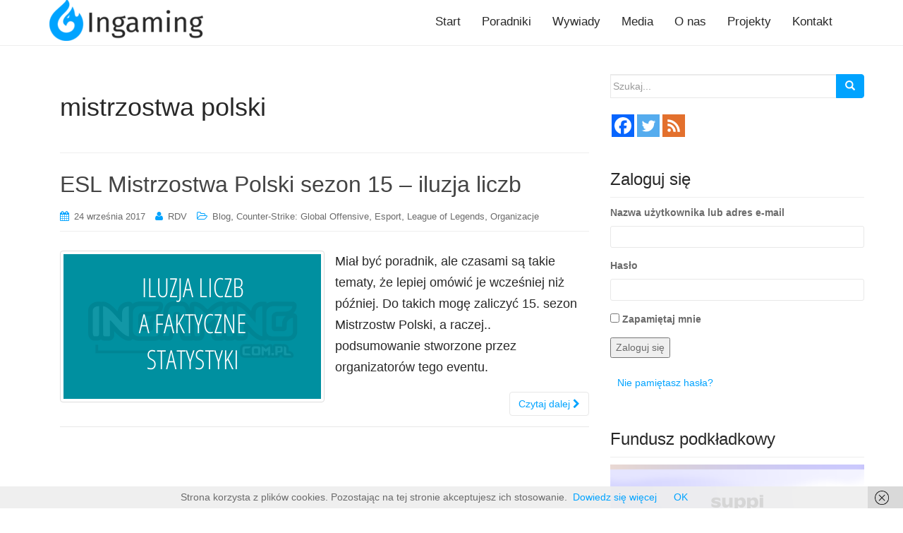

--- FILE ---
content_type: text/css
request_url: https://ingaming.com.pl/wp-content/plugins/wp-biographia/public/css/wp-biographia.min.css?ver=6.9
body_size: -56
content:
@charset "utf-8";.wp-biographia-container h3,.wp-biographia-container p{margin:0 0 10px 0;padding:0}.wp-biographia-container-top{background:#f2f7fc;border-top:4px solid #000;clear:both;margin:20px 0;overflow:hidden;padding:20px}.wp-biographia-container-around{background:#f2f7fc;border:1px solid #000;clear:both;margin:20px 0;overflow:hidden;padding:20px}.wp-biographia-container-none{background:#f2f7fc;border-top:none;clear:both;margin:20px 0;overflow:hidden;padding:20px}.wp-biographia-pic{background:#fff;border:1px solid #e7e7e7;float:left;height:100px;width:100px;margin:0 -122px 0 0 !important;padding:10px !important}.wp-biographia-pic img{}.wp-biographia-avatar{}.wp-biographia-text{float:left;margin:0 0 0 140px}.wp-biographia-text-no-pic{float:left;margin:0 0 0 0}ul.wp-biographia-list{margin:0 0 0 0}ul.wp-biographia-list-text li,ul.wp-biographia-list-icon li{display:inline-block;list-style-type:none;background:none;padding:0 0 5px}ul.wp-biographia-list-text li{margin:0}ul.wp-biographia-list-icon li{margin:0 5px 0 0}.wp-biographia-list-icon a:link,.wp-biographia-list-icon a:visited{        text-decoration:none;        border-bottom:none}.wp-biographia-item-icon{height:32px !important;width:32px !important}.idevice .wp-biographia-container-top,.idevice .wp-biographia-container-around,.idevice .wp-biographia-container-none{padding:0}.idevice .wp-biographia-pic{float:none}.idevice .wp-biographia-text{float:none;margin:0 0 0 0}.wp-biographia-avatar-wrap{float:left;margin:8px}.wp-biographia-avatar-nowrap{display:block;margin-left:auto;margin-right:auto;padding:8px}